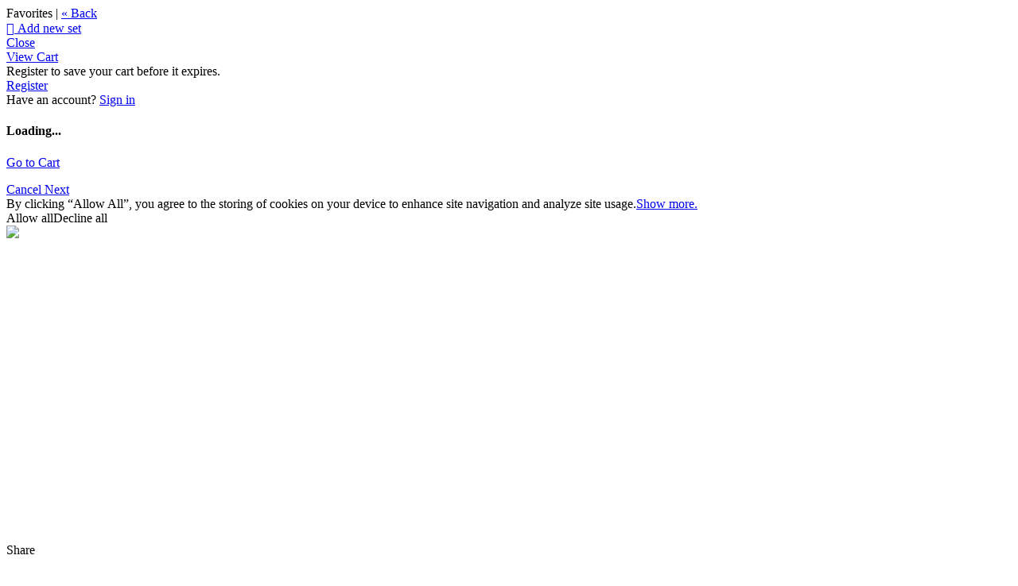

--- FILE ---
content_type: application/javascript; charset=UTF-8
request_url: https://eventphototracker.zenfolio.com/cdn-cgi/challenge-platform/scripts/jsd/main.js
body_size: 4392
content:
window._cf_chl_opt={uYln4:'g'};~function(G0,f,g,Q,M,P,e,K){G0=a,function(d,z,GP,B,H,X){for(GP={d:492,z:488,H:424,X:419,c:479,y:509,Y:522,j:528,F:458,N:468},B=a,H=d();!![];)try{if(X=-parseInt(B(GP.d))/1*(-parseInt(B(GP.z))/2)+-parseInt(B(GP.H))/3+parseInt(B(GP.X))/4+-parseInt(B(GP.c))/5*(parseInt(B(GP.y))/6)+-parseInt(B(GP.Y))/7*(parseInt(B(GP.j))/8)+parseInt(B(GP.F))/9+-parseInt(B(GP.N))/10,z===X)break;else H.push(H.shift())}catch(c){H.push(H.shift())}}(G,547622),f=this||self,g=f[G0(530)],Q={},Q[G0(498)]='o',Q[G0(531)]='s',Q[G0(493)]='u',Q[G0(433)]='z',Q[G0(495)]='n',Q[G0(447)]='I',Q[G0(454)]='b',M=Q,f[G0(430)]=function(z,H,X,y,Gh,Gk,Gb,G5,j,F,N,D,J,o){if(Gh={d:445,z:480,H:459,X:513,c:494,y:534,Y:513,j:494,F:534,N:420,l:521,D:520,J:421,o:526},Gk={d:440,z:520,H:499},Gb={d:417,z:463,H:473,X:438},G5=G0,null===H||void 0===H)return y;for(j=x(H),z[G5(Gh.d)][G5(Gh.z)]&&(j=j[G5(Gh.H)](z[G5(Gh.d)][G5(Gh.z)](H))),j=z[G5(Gh.X)][G5(Gh.c)]&&z[G5(Gh.y)]?z[G5(Gh.Y)][G5(Gh.j)](new z[(G5(Gh.F))](j)):function(V,G6,s){for(G6=G5,V[G6(Gk.d)](),s=0;s<V[G6(Gk.z)];V[s+1]===V[s]?V[G6(Gk.H)](s+1,1):s+=1);return V}(j),F='nAsAaAb'.split('A'),F=F[G5(Gh.N)][G5(Gh.l)](F),N=0;N<j[G5(Gh.D)];D=j[N],J=n(z,H,D),F(J)?(o='s'===J&&!z[G5(Gh.J)](H[D]),G5(Gh.o)===X+D?Y(X+D,J):o||Y(X+D,H[D])):Y(X+D,J),N++);return y;function Y(V,s,G4){G4=a,Object[G4(Gb.d)][G4(Gb.z)][G4(Gb.H)](y,s)||(y[s]=[]),y[s][G4(Gb.X)](V)}},P=G0(504)[G0(489)](';'),e=P[G0(420)][G0(521)](P),f[G0(476)]=function(z,H,GZ,G7,X,y,Y,j){for(GZ={d:455,z:520,H:428,X:438,c:442},G7=G0,X=Object[G7(GZ.d)](H),y=0;y<X[G7(GZ.z)];y++)if(Y=X[y],Y==='f'&&(Y='N'),z[Y]){for(j=0;j<H[X[y]][G7(GZ.z)];-1===z[Y][G7(GZ.H)](H[X[y]][j])&&(e(H[X[y]][j])||z[Y][G7(GZ.X)]('o.'+H[X[y]][j])),j++);}else z[Y]=H[X[y]][G7(GZ.c)](function(F){return'o.'+F})},K=function(Gj,Gw,GY,Gy,Gc,G9,z,H,X){return Gj={d:471,z:469},Gw={d:477,z:477,H:438,X:477,c:477,y:486,Y:510,j:510},GY={d:520},Gy={d:478},Gc={d:520,z:510,H:417,X:463,c:473,y:417,Y:417,j:478,F:438,N:438,l:478,D:477,J:417,o:463,V:478,s:438,O:478,T:438,S:477,E:486},G9=G0,z=String[G9(Gj.d)],H={'h':function(c,GA){return GA={d:429,z:510},null==c?'':H.g(c,6,function(y,GG){return GG=a,GG(GA.d)[GG(GA.z)](y)})},'g':function(y,Y,j,Ga,F,N,D,J,o,V,s,O,T,S,E,I,L,i){if(Ga=G9,null==y)return'';for(N={},D={},J='',o=2,V=3,s=2,O=[],T=0,S=0,E=0;E<y[Ga(Gc.d)];E+=1)if(I=y[Ga(Gc.z)](E),Object[Ga(Gc.H)][Ga(Gc.X)][Ga(Gc.c)](N,I)||(N[I]=V++,D[I]=!0),L=J+I,Object[Ga(Gc.y)][Ga(Gc.X)][Ga(Gc.c)](N,L))J=L;else{if(Object[Ga(Gc.Y)][Ga(Gc.X)][Ga(Gc.c)](D,J)){if(256>J[Ga(Gc.j)](0)){for(F=0;F<s;T<<=1,S==Y-1?(S=0,O[Ga(Gc.F)](j(T)),T=0):S++,F++);for(i=J[Ga(Gc.j)](0),F=0;8>F;T=T<<1|i&1,S==Y-1?(S=0,O[Ga(Gc.N)](j(T)),T=0):S++,i>>=1,F++);}else{for(i=1,F=0;F<s;T=T<<1|i,Y-1==S?(S=0,O[Ga(Gc.N)](j(T)),T=0):S++,i=0,F++);for(i=J[Ga(Gc.l)](0),F=0;16>F;T=T<<1.12|1&i,S==Y-1?(S=0,O[Ga(Gc.F)](j(T)),T=0):S++,i>>=1,F++);}o--,0==o&&(o=Math[Ga(Gc.D)](2,s),s++),delete D[J]}else for(i=N[J],F=0;F<s;T=i&1.5|T<<1,Y-1==S?(S=0,O[Ga(Gc.N)](j(T)),T=0):S++,i>>=1,F++);J=(o--,0==o&&(o=Math[Ga(Gc.D)](2,s),s++),N[L]=V++,String(I))}if(''!==J){if(Object[Ga(Gc.J)][Ga(Gc.o)][Ga(Gc.c)](D,J)){if(256>J[Ga(Gc.V)](0)){for(F=0;F<s;T<<=1,Y-1==S?(S=0,O[Ga(Gc.F)](j(T)),T=0):S++,F++);for(i=J[Ga(Gc.l)](0),F=0;8>F;T=T<<1|i&1,S==Y-1?(S=0,O[Ga(Gc.N)](j(T)),T=0):S++,i>>=1,F++);}else{for(i=1,F=0;F<s;T=T<<1.14|i,Y-1==S?(S=0,O[Ga(Gc.s)](j(T)),T=0):S++,i=0,F++);for(i=J[Ga(Gc.O)](0),F=0;16>F;T=T<<1.26|i&1,S==Y-1?(S=0,O[Ga(Gc.T)](j(T)),T=0):S++,i>>=1,F++);}o--,o==0&&(o=Math[Ga(Gc.S)](2,s),s++),delete D[J]}else for(i=N[J],F=0;F<s;T=i&1|T<<1,Y-1==S?(S=0,O[Ga(Gc.F)](j(T)),T=0):S++,i>>=1,F++);o--,o==0&&s++}for(i=2,F=0;F<s;T=1.47&i|T<<1,S==Y-1?(S=0,O[Ga(Gc.N)](j(T)),T=0):S++,i>>=1,F++);for(;;)if(T<<=1,S==Y-1){O[Ga(Gc.N)](j(T));break}else S++;return O[Ga(Gc.E)]('')},'j':function(c,GW){return GW=G9,null==c?'':''==c?null:H.i(c[GW(GY.d)],32768,function(y,Gu){return Gu=GW,c[Gu(Gy.d)](y)})},'i':function(y,Y,j,Gd,F,N,D,J,o,V,s,O,T,S,E,I,i,L){for(Gd=G9,F=[],N=4,D=4,J=3,o=[],O=j(0),T=Y,S=1,V=0;3>V;F[V]=V,V+=1);for(E=0,I=Math[Gd(Gw.d)](2,2),s=1;s!=I;L=T&O,T>>=1,0==T&&(T=Y,O=j(S++)),E|=s*(0<L?1:0),s<<=1);switch(E){case 0:for(E=0,I=Math[Gd(Gw.z)](2,8),s=1;I!=s;L=T&O,T>>=1,T==0&&(T=Y,O=j(S++)),E|=s*(0<L?1:0),s<<=1);i=z(E);break;case 1:for(E=0,I=Math[Gd(Gw.d)](2,16),s=1;s!=I;L=O&T,T>>=1,0==T&&(T=Y,O=j(S++)),E|=s*(0<L?1:0),s<<=1);i=z(E);break;case 2:return''}for(V=F[3]=i,o[Gd(Gw.H)](i);;){if(S>y)return'';for(E=0,I=Math[Gd(Gw.X)](2,J),s=1;s!=I;L=O&T,T>>=1,T==0&&(T=Y,O=j(S++)),E|=(0<L?1:0)*s,s<<=1);switch(i=E){case 0:for(E=0,I=Math[Gd(Gw.X)](2,8),s=1;s!=I;L=O&T,T>>=1,0==T&&(T=Y,O=j(S++)),E|=(0<L?1:0)*s,s<<=1);F[D++]=z(E),i=D-1,N--;break;case 1:for(E=0,I=Math[Gd(Gw.c)](2,16),s=1;s!=I;L=O&T,T>>=1,T==0&&(T=Y,O=j(S++)),E|=s*(0<L?1:0),s<<=1);F[D++]=z(E),i=D-1,N--;break;case 2:return o[Gd(Gw.y)]('')}if(0==N&&(N=Math[Gd(Gw.c)](2,J),J++),F[i])i=F[i];else if(D===i)i=V+V[Gd(Gw.Y)](0);else return null;o[Gd(Gw.H)](i),F[D++]=V+i[Gd(Gw.j)](0),N--,V=i,N==0&&(N=Math[Gd(Gw.X)](2,J),J++)}}},X={},X[G9(Gj.z)]=H.h,X}(),R();function n(z,H,X,GK,G2,y){G2=(GK={d:506,z:513,H:481,X:512},G0);try{return H[X][G2(GK.d)](function(){}),'p'}catch(Y){}try{if(null==H[X])return void 0===H[X]?'u':'x'}catch(j){return'i'}return z[G2(GK.z)][G2(GK.H)](H[X])?'a':H[X]===z[G2(GK.z)]?'C':H[X]===!0?'T':!1===H[X]?'F':(y=typeof H[X],G2(GK.X)==y?U(z,H[X])?'N':'f':M[y]||'?')}function x(d,GC,G3,z){for(GC={d:459,z:455,H:535},G3=G0,z=[];null!==d;z=z[G3(GC.d)](Object[G3(GC.z)](d)),d=Object[G3(GC.H)](d));return z}function G(Gi){return Gi='359841ajNYGB,open,success,addEventListener,indexOf,pDFg9RXtfLI853myUajCeulQnE7bv4Y+NcBwMH2OZio0qsWKrhTk6S$AGzVP-Jdx1,mlwE4,send,/invisible/jsd,symbol,/jsd/oneshot/d39f91d70ce1/0.9472575072041489:1765998773:FFS5eGTWyNquHy68ILQQy2X2MxJGook9-4dvunghBPk/,jsd,msg,[native code],push,tabIndex,sort,__CF$cv$params,map,ontimeout,onreadystatechange,Object,chctx,bigint,timeout,http-code:,xhr-error,HkTQ2,chlApiSitekey,gwUy0,boolean,keys,kgZMo4,uYln4,6630273YqSMuF,concat,contentDocument,postMessage,display: none,hasOwnProperty,onerror,error on cf_chl_props,appendChild,cloudflare-invisible,1278130GqzTVy,gwLY,status,fromCharCode,floor,call,POST,/b/ov1/0.9472575072041489:1765998773:FFS5eGTWyNquHy68ILQQy2X2MxJGook9-4dvunghBPk/,kuIdX1,pow,charCodeAt,235lpfOEi,getOwnPropertyNames,isArray,error,random,TbVa1,DOMContentLoaded,join,sid,6LnIupr,split,toString,contentWindow,109829hzxmKZ,undefined,from,number,_cf_chl_opt,loading,object,splice,navigator,style,log,removeChild,_cf_chl_opt;mhsH6;xkyRk9;FTrD2;leJV9;BCMtt1;sNHpA9;GKPzo4;AdbX0;REiSI4;xriGD7;jwjCc3;agiDh2;MQCkM2;mlwE4;kuIdX1;aLEay4;cThi2,Function,catch,chlApiUrl,href,9966dzCZIf,charAt,XMLHttpRequest,function,Array,api,body,clientInformation,stringify,event,onload,length,bind,132671hRhKad,parent,location,/cdn-cgi/challenge-platform/h/,d.cookie,now,184ZGauUB,readyState,document,string,iframe,errorInfoObject,Set,getPrototypeOf,detail,chlApiClientVersion,prototype,chlApiRumWidgetAgeMs,972736IjWtNc,includes,isNaN,createElement,source'.split(','),G=function(){return Gi},G()}function A(H,X,Gm,Gx,c,y,Y){if(Gm={d:467,z:514,H:426,X:423,c:487,y:518,Y:426,j:523,F:461,N:423,l:487,D:482,J:415,o:523},Gx=G0,c=Gx(Gm.d),!H[Gx(Gm.z)])return;X===Gx(Gm.H)?(y={},y[Gx(Gm.X)]=c,y[Gx(Gm.c)]=H.r,y[Gx(Gm.y)]=Gx(Gm.Y),f[Gx(Gm.j)][Gx(Gm.F)](y,'*')):(Y={},Y[Gx(Gm.N)]=c,Y[Gx(Gm.l)]=H.r,Y[Gx(Gm.y)]=Gx(Gm.D),Y[Gx(Gm.J)]=X,f[Gx(Gm.o)][Gx(Gm.F)](Y,'*'))}function R(GL,GI,GS,GU,d,z,H,X,c){if(GL={d:441,z:514,H:529,X:497,c:427,y:427,Y:485,j:444},GI={d:529,z:497,H:444},GS={d:465},GU=G0,d=f[GU(GL.d)],!d)return;if(!k())return;(z=![],H=d[GU(GL.z)]===!![],X=function(Gn,y){if(Gn=GU,!z){if(z=!![],!k())return;y=v(),h(y.r,function(Y){A(d,Y)}),y.e&&Z(Gn(GS.d),y.e)}},g[GU(GL.H)]!==GU(GL.X))?X():f[GU(GL.c)]?g[GU(GL.y)](GU(GL.Y),X):(c=g[GU(GL.j)]||function(){},g[GU(GL.j)]=function(Gr){Gr=GU,c(),g[Gr(GI.d)]!==Gr(GI.z)&&(g[Gr(GI.H)]=c,X())})}function h(d,z,GV,Go,GJ,GD,Gg,H,X,c){GV={d:441,z:502,H:496,X:511,c:425,y:474,Y:525,j:496,F:457,N:434,l:514,D:448,J:443,o:519,V:464,s:524,O:508,T:524,S:431,E:469,I:517},Go={d:450},GJ={d:470,z:470,H:426,X:449,c:470},GD={d:448},Gg=G0,H=f[Gg(GV.d)],console[Gg(GV.z)](f[Gg(GV.H)]),X=new f[(Gg(GV.X))](),X[Gg(GV.c)](Gg(GV.y),Gg(GV.Y)+f[Gg(GV.j)][Gg(GV.F)]+Gg(GV.N)+H.r),H[Gg(GV.l)]&&(X[Gg(GV.D)]=5e3,X[Gg(GV.J)]=function(Gt){Gt=Gg,z(Gt(GD.d))}),X[Gg(GV.o)]=function(Gp){Gp=Gg,X[Gp(GJ.d)]>=200&&X[Gp(GJ.z)]<300?z(Gp(GJ.H)):z(Gp(GJ.X)+X[Gp(GJ.c)])},X[Gg(GV.V)]=function(GQ){GQ=Gg,z(GQ(Go.d))},c={'t':b(),'lhr':g[Gg(GV.s)]&&g[Gg(GV.s)][Gg(GV.O)]?g[Gg(GV.T)][Gg(GV.O)]:'','api':H[Gg(GV.l)]?!![]:![],'payload':d},X[Gg(GV.S)](K[Gg(GV.E)](JSON[Gg(GV.I)](c)))}function v(GR,G8,H,X,c,y,Y){G8=(GR={d:422,z:532,H:501,X:462,c:439,y:515,Y:466,j:491,F:516,N:500,l:460,D:515,J:503},G0);try{return H=g[G8(GR.d)](G8(GR.z)),H[G8(GR.H)]=G8(GR.X),H[G8(GR.c)]='-1',g[G8(GR.y)][G8(GR.Y)](H),X=H[G8(GR.j)],c={},c=mlwE4(X,X,'',c),c=mlwE4(X,X[G8(GR.F)]||X[G8(GR.N)],'n.',c),c=mlwE4(X,H[G8(GR.l)],'d.',c),g[G8(GR.D)][G8(GR.J)](H),y={},y.r=c,y.e=null,y}catch(j){return Y={},Y.r={},Y.e=j,Y}}function C(d,GF,Gz){return GF={d:483},Gz=G0,Math[Gz(GF.d)]()<d}function b(GN,GH,d){return GN={d:441,z:472},GH=G0,d=f[GH(GN.d)],Math[GH(GN.z)](+atob(d.t))}function U(d,z,Ge,G1){return Ge={d:505,z:417,H:490,X:473,c:428,y:437},G1=G0,z instanceof d[G1(Ge.d)]&&0<d[G1(Ge.d)][G1(Ge.z)][G1(Ge.H)][G1(Ge.X)](z)[G1(Ge.c)](G1(Ge.y))}function a(W,u,d){return d=G(),a=function(z,H,f){return z=z-415,f=d[z],f},a(W,u)}function k(Gl,Gf,d,z,H){return Gl={d:472,z:527},Gf=G0,d=3600,z=b(),H=Math[Gf(Gl.d)](Date[Gf(Gl.z)]()/1e3),H-z>d?![]:!![]}function Z(X,c,GO,GM,y,Y,j,F,N,l,D,J){if(GO={d:436,z:482,H:441,X:525,c:496,y:457,Y:475,j:432,F:511,N:425,l:474,D:448,J:443,o:452,V:453,s:507,O:496,T:484,S:418,E:456,I:416,L:496,m:451,i:533,GT:446,GS:423,GE:435,GI:431,GL:469},GM=G0,!C(.01))return![];Y=(y={},y[GM(GO.d)]=X,y[GM(GO.z)]=c,y);try{j=f[GM(GO.H)],F=GM(GO.X)+f[GM(GO.c)][GM(GO.y)]+GM(GO.Y)+j.r+GM(GO.j),N=new f[(GM(GO.F))](),N[GM(GO.N)](GM(GO.l),F),N[GM(GO.D)]=2500,N[GM(GO.J)]=function(){},l={},l[GM(GO.o)]=f[GM(GO.c)][GM(GO.V)],l[GM(GO.s)]=f[GM(GO.O)][GM(GO.T)],l[GM(GO.S)]=f[GM(GO.O)][GM(GO.E)],l[GM(GO.I)]=f[GM(GO.L)][GM(GO.m)],D=l,J={},J[GM(GO.i)]=Y,J[GM(GO.GT)]=D,J[GM(GO.GS)]=GM(GO.GE),N[GM(GO.GI)](K[GM(GO.GL)](J))}catch(o){}}}()